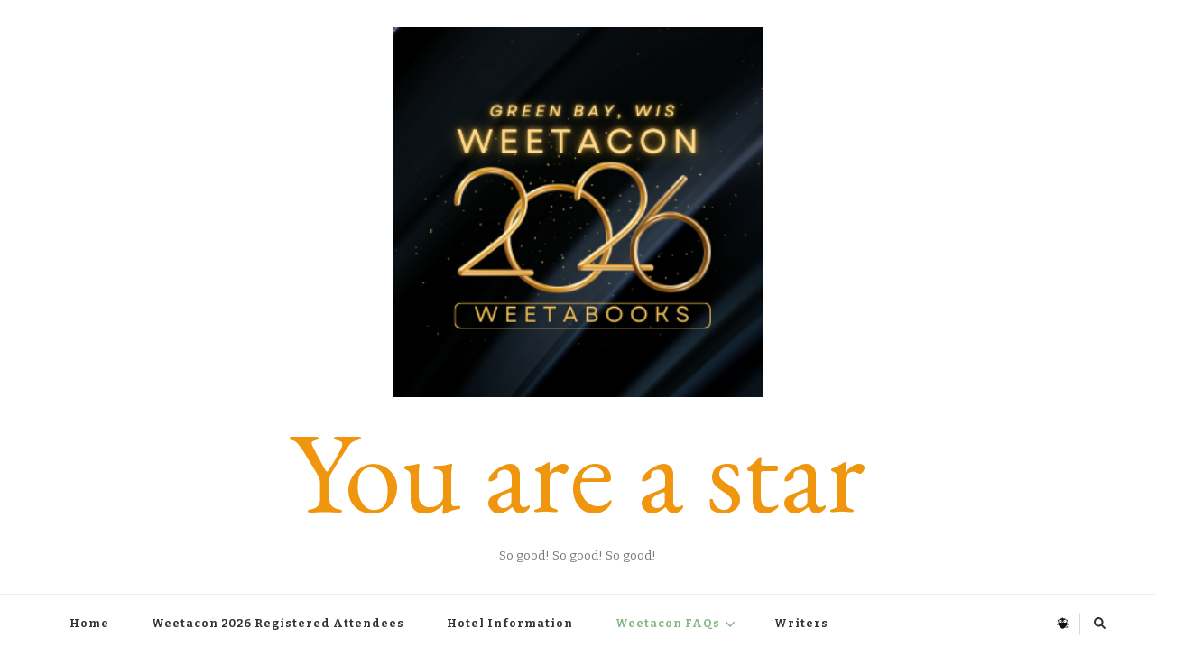

--- FILE ---
content_type: text/html; charset=UTF-8
request_url: https://weetacon.com/2022/08/weetacon-2022-family-reunion-schedule/
body_size: 15342
content:
    <!DOCTYPE html>
    <html lang="en-US">
    <head itemscope itemtype="http://schema.org/WebSite">
	    <meta charset="UTF-8">
    <meta name="viewport" content="width=device-width, initial-scale=1">
    <link rel="profile" href="http://gmpg.org/xfn/11">
    <title>Weetacon 2022 Family Reunion schedule &#8211; You are a star</title>
<meta name='robots' content='max-image-preview:large' />
<link rel='dns-prefetch' href='//secure.gravatar.com' />
<link rel='dns-prefetch' href='//stats.wp.com' />
<link rel='dns-prefetch' href='//fonts.googleapis.com' />
<link rel='dns-prefetch' href='//v0.wordpress.com' />
<link rel="alternate" type="application/rss+xml" title="You are a star &raquo; Feed" href="https://weetacon.com/feed/" />
<link rel="alternate" type="application/rss+xml" title="You are a star &raquo; Comments Feed" href="https://weetacon.com/comments/feed/" />
<link rel="alternate" type="application/rss+xml" title="You are a star &raquo; Weetacon 2022 Family Reunion schedule Comments Feed" href="https://weetacon.com/2022/08/weetacon-2022-family-reunion-schedule/feed/" />
<link rel="alternate" title="oEmbed (JSON)" type="application/json+oembed" href="https://weetacon.com/wp-json/oembed/1.0/embed?url=https%3A%2F%2Fweetacon.com%2F2022%2F08%2Fweetacon-2022-family-reunion-schedule%2F" />
<link rel="alternate" title="oEmbed (XML)" type="text/xml+oembed" href="https://weetacon.com/wp-json/oembed/1.0/embed?url=https%3A%2F%2Fweetacon.com%2F2022%2F08%2Fweetacon-2022-family-reunion-schedule%2F&#038;format=xml" />
<style id='wp-img-auto-sizes-contain-inline-css' type='text/css'>
img:is([sizes=auto i],[sizes^="auto," i]){contain-intrinsic-size:3000px 1500px}
/*# sourceURL=wp-img-auto-sizes-contain-inline-css */
</style>
<style id='wp-emoji-styles-inline-css' type='text/css'>

	img.wp-smiley, img.emoji {
		display: inline !important;
		border: none !important;
		box-shadow: none !important;
		height: 1em !important;
		width: 1em !important;
		margin: 0 0.07em !important;
		vertical-align: -0.1em !important;
		background: none !important;
		padding: 0 !important;
	}
/*# sourceURL=wp-emoji-styles-inline-css */
</style>
<style id='wp-block-library-inline-css' type='text/css'>
:root{--wp-block-synced-color:#7a00df;--wp-block-synced-color--rgb:122,0,223;--wp-bound-block-color:var(--wp-block-synced-color);--wp-editor-canvas-background:#ddd;--wp-admin-theme-color:#007cba;--wp-admin-theme-color--rgb:0,124,186;--wp-admin-theme-color-darker-10:#006ba1;--wp-admin-theme-color-darker-10--rgb:0,107,160.5;--wp-admin-theme-color-darker-20:#005a87;--wp-admin-theme-color-darker-20--rgb:0,90,135;--wp-admin-border-width-focus:2px}@media (min-resolution:192dpi){:root{--wp-admin-border-width-focus:1.5px}}.wp-element-button{cursor:pointer}:root .has-very-light-gray-background-color{background-color:#eee}:root .has-very-dark-gray-background-color{background-color:#313131}:root .has-very-light-gray-color{color:#eee}:root .has-very-dark-gray-color{color:#313131}:root .has-vivid-green-cyan-to-vivid-cyan-blue-gradient-background{background:linear-gradient(135deg,#00d084,#0693e3)}:root .has-purple-crush-gradient-background{background:linear-gradient(135deg,#34e2e4,#4721fb 50%,#ab1dfe)}:root .has-hazy-dawn-gradient-background{background:linear-gradient(135deg,#faaca8,#dad0ec)}:root .has-subdued-olive-gradient-background{background:linear-gradient(135deg,#fafae1,#67a671)}:root .has-atomic-cream-gradient-background{background:linear-gradient(135deg,#fdd79a,#004a59)}:root .has-nightshade-gradient-background{background:linear-gradient(135deg,#330968,#31cdcf)}:root .has-midnight-gradient-background{background:linear-gradient(135deg,#020381,#2874fc)}:root{--wp--preset--font-size--normal:16px;--wp--preset--font-size--huge:42px}.has-regular-font-size{font-size:1em}.has-larger-font-size{font-size:2.625em}.has-normal-font-size{font-size:var(--wp--preset--font-size--normal)}.has-huge-font-size{font-size:var(--wp--preset--font-size--huge)}.has-text-align-center{text-align:center}.has-text-align-left{text-align:left}.has-text-align-right{text-align:right}.has-fit-text{white-space:nowrap!important}#end-resizable-editor-section{display:none}.aligncenter{clear:both}.items-justified-left{justify-content:flex-start}.items-justified-center{justify-content:center}.items-justified-right{justify-content:flex-end}.items-justified-space-between{justify-content:space-between}.screen-reader-text{border:0;clip-path:inset(50%);height:1px;margin:-1px;overflow:hidden;padding:0;position:absolute;width:1px;word-wrap:normal!important}.screen-reader-text:focus{background-color:#ddd;clip-path:none;color:#444;display:block;font-size:1em;height:auto;left:5px;line-height:normal;padding:15px 23px 14px;text-decoration:none;top:5px;width:auto;z-index:100000}html :where(.has-border-color){border-style:solid}html :where([style*=border-top-color]){border-top-style:solid}html :where([style*=border-right-color]){border-right-style:solid}html :where([style*=border-bottom-color]){border-bottom-style:solid}html :where([style*=border-left-color]){border-left-style:solid}html :where([style*=border-width]){border-style:solid}html :where([style*=border-top-width]){border-top-style:solid}html :where([style*=border-right-width]){border-right-style:solid}html :where([style*=border-bottom-width]){border-bottom-style:solid}html :where([style*=border-left-width]){border-left-style:solid}html :where(img[class*=wp-image-]){height:auto;max-width:100%}:where(figure){margin:0 0 1em}html :where(.is-position-sticky){--wp-admin--admin-bar--position-offset:var(--wp-admin--admin-bar--height,0px)}@media screen and (max-width:600px){html :where(.is-position-sticky){--wp-admin--admin-bar--position-offset:0px}}

/*# sourceURL=wp-block-library-inline-css */
</style><style id='wp-block-heading-inline-css' type='text/css'>
h1:where(.wp-block-heading).has-background,h2:where(.wp-block-heading).has-background,h3:where(.wp-block-heading).has-background,h4:where(.wp-block-heading).has-background,h5:where(.wp-block-heading).has-background,h6:where(.wp-block-heading).has-background{padding:1.25em 2.375em}h1.has-text-align-left[style*=writing-mode]:where([style*=vertical-lr]),h1.has-text-align-right[style*=writing-mode]:where([style*=vertical-rl]),h2.has-text-align-left[style*=writing-mode]:where([style*=vertical-lr]),h2.has-text-align-right[style*=writing-mode]:where([style*=vertical-rl]),h3.has-text-align-left[style*=writing-mode]:where([style*=vertical-lr]),h3.has-text-align-right[style*=writing-mode]:where([style*=vertical-rl]),h4.has-text-align-left[style*=writing-mode]:where([style*=vertical-lr]),h4.has-text-align-right[style*=writing-mode]:where([style*=vertical-rl]),h5.has-text-align-left[style*=writing-mode]:where([style*=vertical-lr]),h5.has-text-align-right[style*=writing-mode]:where([style*=vertical-rl]),h6.has-text-align-left[style*=writing-mode]:where([style*=vertical-lr]),h6.has-text-align-right[style*=writing-mode]:where([style*=vertical-rl]){rotate:180deg}
/*# sourceURL=https://weetacon.com/wp-includes/blocks/heading/style.min.css */
</style>
<style id='wp-block-paragraph-inline-css' type='text/css'>
.is-small-text{font-size:.875em}.is-regular-text{font-size:1em}.is-large-text{font-size:2.25em}.is-larger-text{font-size:3em}.has-drop-cap:not(:focus):first-letter{float:left;font-size:8.4em;font-style:normal;font-weight:100;line-height:.68;margin:.05em .1em 0 0;text-transform:uppercase}body.rtl .has-drop-cap:not(:focus):first-letter{float:none;margin-left:.1em}p.has-drop-cap.has-background{overflow:hidden}:root :where(p.has-background){padding:1.25em 2.375em}:where(p.has-text-color:not(.has-link-color)) a{color:inherit}p.has-text-align-left[style*="writing-mode:vertical-lr"],p.has-text-align-right[style*="writing-mode:vertical-rl"]{rotate:180deg}
/*# sourceURL=https://weetacon.com/wp-includes/blocks/paragraph/style.min.css */
</style>
<style id='global-styles-inline-css' type='text/css'>
:root{--wp--preset--aspect-ratio--square: 1;--wp--preset--aspect-ratio--4-3: 4/3;--wp--preset--aspect-ratio--3-4: 3/4;--wp--preset--aspect-ratio--3-2: 3/2;--wp--preset--aspect-ratio--2-3: 2/3;--wp--preset--aspect-ratio--16-9: 16/9;--wp--preset--aspect-ratio--9-16: 9/16;--wp--preset--color--black: #000000;--wp--preset--color--cyan-bluish-gray: #abb8c3;--wp--preset--color--white: #ffffff;--wp--preset--color--pale-pink: #f78da7;--wp--preset--color--vivid-red: #cf2e2e;--wp--preset--color--luminous-vivid-orange: #ff6900;--wp--preset--color--luminous-vivid-amber: #fcb900;--wp--preset--color--light-green-cyan: #7bdcb5;--wp--preset--color--vivid-green-cyan: #00d084;--wp--preset--color--pale-cyan-blue: #8ed1fc;--wp--preset--color--vivid-cyan-blue: #0693e3;--wp--preset--color--vivid-purple: #9b51e0;--wp--preset--gradient--vivid-cyan-blue-to-vivid-purple: linear-gradient(135deg,rgb(6,147,227) 0%,rgb(155,81,224) 100%);--wp--preset--gradient--light-green-cyan-to-vivid-green-cyan: linear-gradient(135deg,rgb(122,220,180) 0%,rgb(0,208,130) 100%);--wp--preset--gradient--luminous-vivid-amber-to-luminous-vivid-orange: linear-gradient(135deg,rgb(252,185,0) 0%,rgb(255,105,0) 100%);--wp--preset--gradient--luminous-vivid-orange-to-vivid-red: linear-gradient(135deg,rgb(255,105,0) 0%,rgb(207,46,46) 100%);--wp--preset--gradient--very-light-gray-to-cyan-bluish-gray: linear-gradient(135deg,rgb(238,238,238) 0%,rgb(169,184,195) 100%);--wp--preset--gradient--cool-to-warm-spectrum: linear-gradient(135deg,rgb(74,234,220) 0%,rgb(151,120,209) 20%,rgb(207,42,186) 40%,rgb(238,44,130) 60%,rgb(251,105,98) 80%,rgb(254,248,76) 100%);--wp--preset--gradient--blush-light-purple: linear-gradient(135deg,rgb(255,206,236) 0%,rgb(152,150,240) 100%);--wp--preset--gradient--blush-bordeaux: linear-gradient(135deg,rgb(254,205,165) 0%,rgb(254,45,45) 50%,rgb(107,0,62) 100%);--wp--preset--gradient--luminous-dusk: linear-gradient(135deg,rgb(255,203,112) 0%,rgb(199,81,192) 50%,rgb(65,88,208) 100%);--wp--preset--gradient--pale-ocean: linear-gradient(135deg,rgb(255,245,203) 0%,rgb(182,227,212) 50%,rgb(51,167,181) 100%);--wp--preset--gradient--electric-grass: linear-gradient(135deg,rgb(202,248,128) 0%,rgb(113,206,126) 100%);--wp--preset--gradient--midnight: linear-gradient(135deg,rgb(2,3,129) 0%,rgb(40,116,252) 100%);--wp--preset--font-size--small: 13px;--wp--preset--font-size--medium: 20px;--wp--preset--font-size--large: 36px;--wp--preset--font-size--x-large: 42px;--wp--preset--spacing--20: 0.44rem;--wp--preset--spacing--30: 0.67rem;--wp--preset--spacing--40: 1rem;--wp--preset--spacing--50: 1.5rem;--wp--preset--spacing--60: 2.25rem;--wp--preset--spacing--70: 3.38rem;--wp--preset--spacing--80: 5.06rem;--wp--preset--shadow--natural: 6px 6px 9px rgba(0, 0, 0, 0.2);--wp--preset--shadow--deep: 12px 12px 50px rgba(0, 0, 0, 0.4);--wp--preset--shadow--sharp: 6px 6px 0px rgba(0, 0, 0, 0.2);--wp--preset--shadow--outlined: 6px 6px 0px -3px rgb(255, 255, 255), 6px 6px rgb(0, 0, 0);--wp--preset--shadow--crisp: 6px 6px 0px rgb(0, 0, 0);}:where(.is-layout-flex){gap: 0.5em;}:where(.is-layout-grid){gap: 0.5em;}body .is-layout-flex{display: flex;}.is-layout-flex{flex-wrap: wrap;align-items: center;}.is-layout-flex > :is(*, div){margin: 0;}body .is-layout-grid{display: grid;}.is-layout-grid > :is(*, div){margin: 0;}:where(.wp-block-columns.is-layout-flex){gap: 2em;}:where(.wp-block-columns.is-layout-grid){gap: 2em;}:where(.wp-block-post-template.is-layout-flex){gap: 1.25em;}:where(.wp-block-post-template.is-layout-grid){gap: 1.25em;}.has-black-color{color: var(--wp--preset--color--black) !important;}.has-cyan-bluish-gray-color{color: var(--wp--preset--color--cyan-bluish-gray) !important;}.has-white-color{color: var(--wp--preset--color--white) !important;}.has-pale-pink-color{color: var(--wp--preset--color--pale-pink) !important;}.has-vivid-red-color{color: var(--wp--preset--color--vivid-red) !important;}.has-luminous-vivid-orange-color{color: var(--wp--preset--color--luminous-vivid-orange) !important;}.has-luminous-vivid-amber-color{color: var(--wp--preset--color--luminous-vivid-amber) !important;}.has-light-green-cyan-color{color: var(--wp--preset--color--light-green-cyan) !important;}.has-vivid-green-cyan-color{color: var(--wp--preset--color--vivid-green-cyan) !important;}.has-pale-cyan-blue-color{color: var(--wp--preset--color--pale-cyan-blue) !important;}.has-vivid-cyan-blue-color{color: var(--wp--preset--color--vivid-cyan-blue) !important;}.has-vivid-purple-color{color: var(--wp--preset--color--vivid-purple) !important;}.has-black-background-color{background-color: var(--wp--preset--color--black) !important;}.has-cyan-bluish-gray-background-color{background-color: var(--wp--preset--color--cyan-bluish-gray) !important;}.has-white-background-color{background-color: var(--wp--preset--color--white) !important;}.has-pale-pink-background-color{background-color: var(--wp--preset--color--pale-pink) !important;}.has-vivid-red-background-color{background-color: var(--wp--preset--color--vivid-red) !important;}.has-luminous-vivid-orange-background-color{background-color: var(--wp--preset--color--luminous-vivid-orange) !important;}.has-luminous-vivid-amber-background-color{background-color: var(--wp--preset--color--luminous-vivid-amber) !important;}.has-light-green-cyan-background-color{background-color: var(--wp--preset--color--light-green-cyan) !important;}.has-vivid-green-cyan-background-color{background-color: var(--wp--preset--color--vivid-green-cyan) !important;}.has-pale-cyan-blue-background-color{background-color: var(--wp--preset--color--pale-cyan-blue) !important;}.has-vivid-cyan-blue-background-color{background-color: var(--wp--preset--color--vivid-cyan-blue) !important;}.has-vivid-purple-background-color{background-color: var(--wp--preset--color--vivid-purple) !important;}.has-black-border-color{border-color: var(--wp--preset--color--black) !important;}.has-cyan-bluish-gray-border-color{border-color: var(--wp--preset--color--cyan-bluish-gray) !important;}.has-white-border-color{border-color: var(--wp--preset--color--white) !important;}.has-pale-pink-border-color{border-color: var(--wp--preset--color--pale-pink) !important;}.has-vivid-red-border-color{border-color: var(--wp--preset--color--vivid-red) !important;}.has-luminous-vivid-orange-border-color{border-color: var(--wp--preset--color--luminous-vivid-orange) !important;}.has-luminous-vivid-amber-border-color{border-color: var(--wp--preset--color--luminous-vivid-amber) !important;}.has-light-green-cyan-border-color{border-color: var(--wp--preset--color--light-green-cyan) !important;}.has-vivid-green-cyan-border-color{border-color: var(--wp--preset--color--vivid-green-cyan) !important;}.has-pale-cyan-blue-border-color{border-color: var(--wp--preset--color--pale-cyan-blue) !important;}.has-vivid-cyan-blue-border-color{border-color: var(--wp--preset--color--vivid-cyan-blue) !important;}.has-vivid-purple-border-color{border-color: var(--wp--preset--color--vivid-purple) !important;}.has-vivid-cyan-blue-to-vivid-purple-gradient-background{background: var(--wp--preset--gradient--vivid-cyan-blue-to-vivid-purple) !important;}.has-light-green-cyan-to-vivid-green-cyan-gradient-background{background: var(--wp--preset--gradient--light-green-cyan-to-vivid-green-cyan) !important;}.has-luminous-vivid-amber-to-luminous-vivid-orange-gradient-background{background: var(--wp--preset--gradient--luminous-vivid-amber-to-luminous-vivid-orange) !important;}.has-luminous-vivid-orange-to-vivid-red-gradient-background{background: var(--wp--preset--gradient--luminous-vivid-orange-to-vivid-red) !important;}.has-very-light-gray-to-cyan-bluish-gray-gradient-background{background: var(--wp--preset--gradient--very-light-gray-to-cyan-bluish-gray) !important;}.has-cool-to-warm-spectrum-gradient-background{background: var(--wp--preset--gradient--cool-to-warm-spectrum) !important;}.has-blush-light-purple-gradient-background{background: var(--wp--preset--gradient--blush-light-purple) !important;}.has-blush-bordeaux-gradient-background{background: var(--wp--preset--gradient--blush-bordeaux) !important;}.has-luminous-dusk-gradient-background{background: var(--wp--preset--gradient--luminous-dusk) !important;}.has-pale-ocean-gradient-background{background: var(--wp--preset--gradient--pale-ocean) !important;}.has-electric-grass-gradient-background{background: var(--wp--preset--gradient--electric-grass) !important;}.has-midnight-gradient-background{background: var(--wp--preset--gradient--midnight) !important;}.has-small-font-size{font-size: var(--wp--preset--font-size--small) !important;}.has-medium-font-size{font-size: var(--wp--preset--font-size--medium) !important;}.has-large-font-size{font-size: var(--wp--preset--font-size--large) !important;}.has-x-large-font-size{font-size: var(--wp--preset--font-size--x-large) !important;}
/*# sourceURL=global-styles-inline-css */
</style>

<style id='classic-theme-styles-inline-css' type='text/css'>
/*! This file is auto-generated */
.wp-block-button__link{color:#fff;background-color:#32373c;border-radius:9999px;box-shadow:none;text-decoration:none;padding:calc(.667em + 2px) calc(1.333em + 2px);font-size:1.125em}.wp-block-file__button{background:#32373c;color:#fff;text-decoration:none}
/*# sourceURL=/wp-includes/css/classic-themes.min.css */
</style>
<link rel='stylesheet' id='owl-carousel-css' href='https://weetacon.com/wp-content/themes/vilva/css/owl.carousel.min.css?ver=2.3.4' type='text/css' media='all' />
<link rel='stylesheet' id='vilva-google-fonts-css' href='https://fonts.googleapis.com/css?family=Bitter%3A100%2C200%2C300%2Cregular%2C500%2C600%2C700%2C800%2C900%2C100italic%2C200italic%2C300italic%2Citalic%2C500italic%2C600italic%2C700italic%2C800italic%2C900italic%7CPlayfair+Display%3Aregular%2C500%2C600%2C700%2C800%2C900%2Citalic%2C500italic%2C600italic%2C700italic%2C800italic%2C900italic%7CEB+Garamond%3Aregular' type='text/css' media='all' />
<link rel='stylesheet' id='yummy-recipe-parent-style-css' href='https://weetacon.com/wp-content/themes/vilva/style.css?ver=6.9' type='text/css' media='all' />
<link rel='stylesheet' id='animate-css' href='https://weetacon.com/wp-content/themes/vilva/css/animate.min.css?ver=3.5.2' type='text/css' media='all' />
<link rel='stylesheet' id='vilva-css' href='https://weetacon.com/wp-content/themes/yummy-recipe/style.css?ver=1.0.2' type='text/css' media='all' />
<link rel='stylesheet' id='vilva-gutenberg-css' href='https://weetacon.com/wp-content/themes/vilva/css/gutenberg.min.css?ver=1.0.2' type='text/css' media='all' />
<link rel='stylesheet' id='tiled-gallery-css' href='https://weetacon.com/wp-content/plugins/jetpack/modules/tiled-gallery/tiled-gallery/tiled-gallery.css?ver=6.9' type='text/css' media='all' />
<link rel='stylesheet' id='sharedaddy-css' href='https://weetacon.com/wp-content/plugins/jetpack/modules/sharedaddy/sharing.css?ver=15.4' type='text/css' media='all' />
<link rel='stylesheet' id='social-logos-css' href='https://weetacon.com/wp-content/plugins/jetpack/_inc/social-logos/social-logos.min.css?ver=15.4' type='text/css' media='all' />
<script type="text/javascript" src="https://weetacon.com/wp-includes/js/jquery/jquery.min.js?ver=3.7.1" id="jquery-core-js"></script>
<script type="text/javascript" src="https://weetacon.com/wp-includes/js/jquery/jquery-migrate.min.js?ver=3.4.1" id="jquery-migrate-js"></script>
<link rel="https://api.w.org/" href="https://weetacon.com/wp-json/" /><link rel="alternate" title="JSON" type="application/json" href="https://weetacon.com/wp-json/wp/v2/posts/8858" /><link rel="EditURI" type="application/rsd+xml" title="RSD" href="https://weetacon.com/xmlrpc.php?rsd" />
<meta name="generator" content="WordPress 6.9" />
<link rel="canonical" href="https://weetacon.com/2022/08/weetacon-2022-family-reunion-schedule/" />
<link rel='shortlink' href='https://wp.me/pLvSt-2iS' />
	<style>img#wpstats{display:none}</style>
		<link rel="pingback" href="https://weetacon.com/xmlrpc.php">
<!-- Jetpack Open Graph Tags -->
<meta property="og:type" content="article" />
<meta property="og:title" content="Weetacon 2022 Family Reunion schedule" />
<meta property="og:url" content="https://weetacon.com/2022/08/weetacon-2022-family-reunion-schedule/" />
<meta property="og:description" content="The planned schedule of events for the Weetacon 2022 Family Reunion is entirely subject to change based on vendor availability, weather conditions, and other unforeseeable circumstances. Friday Sep…" />
<meta property="article:published_time" content="2022-08-04T20:37:21+00:00" />
<meta property="article:modified_time" content="2022-08-04T21:10:24+00:00" />
<meta property="og:site_name" content="You are a star" />
<meta property="og:image" content="https://weetacon.com/wp-content/uploads/2025/12/cropped-Black-and-Gold-Elegant-Award-Nomination-Facebook-Event-Cover.png" />
<meta property="og:image:width" content="315" />
<meta property="og:image:height" content="315" />
<meta property="og:image:alt" content="" />
<meta property="og:locale" content="en_US" />
<meta name="twitter:text:title" content="Weetacon 2022 Family Reunion schedule" />
<meta name="twitter:image" content="https://weetacon.com/wp-content/uploads/2012/01/cropped-IMG_8987-2-270x270.jpg" />
<meta name="twitter:card" content="summary" />

<!-- End Jetpack Open Graph Tags -->
<link rel="icon" href="https://weetacon.com/wp-content/uploads/2012/01/cropped-IMG_8987-2-32x32.jpg" sizes="32x32" />
<link rel="icon" href="https://weetacon.com/wp-content/uploads/2012/01/cropped-IMG_8987-2-192x192.jpg" sizes="192x192" />
<link rel="apple-touch-icon" href="https://weetacon.com/wp-content/uploads/2012/01/cropped-IMG_8987-2-180x180.jpg" />
<meta name="msapplication-TileImage" content="https://weetacon.com/wp-content/uploads/2012/01/cropped-IMG_8987-2-270x270.jpg" />
<style type='text/css' media='all'>     
    .content-newsletter .blossomthemes-email-newsletter-wrapper.bg-img:after,
    .widget_blossomthemes_email_newsletter_widget .blossomthemes-email-newsletter-wrapper:after{
        background: rgba(128, 183, 132, 0.8);    }
    
    /*Typography*/

    body,
    button,
    input,
    select,
    optgroup,
    textarea{
        font-family : Bitter;
        font-size   : 17px;        
    }

    :root {
        --primary-font: Bitter;
        --secondary-font: Playfair Display;
        --primary-color: #80b784;
        --primary-color-rgb: 128, 183, 132;
    }
    
    .site-branding .site-title-wrap .site-title{
        font-size   : 127px;
        font-family : EB Garamond;
        font-weight : 400;
        font-style  : normal;
    }
    
    .site-branding .site-title-wrap .site-title a{
        color: #ef950e;
    }
    
    .custom-logo-link img{
        width: 410px;
        max-width: 100%;
    }

    .comment-body .reply .comment-reply-link:hover:before {
        background-image: url('data:image/svg+xml; utf-8, <svg xmlns="http://www.w3.org/2000/svg" width="18" height="15" viewBox="0 0 18 15"><path d="M934,147.2a11.941,11.941,0,0,1,7.5,3.7,16.063,16.063,0,0,1,3.5,7.3c-2.4-3.4-6.1-5.1-11-5.1v4.1l-7-7,7-7Z" transform="translate(-927 -143.2)" fill="%2380b784"/></svg>');
    }

    .site-header.style-five .header-mid .search-form .search-submit:hover {
        background-image: url('data:image/svg+xml; utf-8, <svg xmlns="http://www.w3.org/2000/svg" viewBox="0 0 512 512"><path fill="%2380b784" d="M508.5 468.9L387.1 347.5c-2.3-2.3-5.3-3.5-8.5-3.5h-13.2c31.5-36.5 50.6-84 50.6-136C416 93.1 322.9 0 208 0S0 93.1 0 208s93.1 208 208 208c52 0 99.5-19.1 136-50.6v13.2c0 3.2 1.3 6.2 3.5 8.5l121.4 121.4c4.7 4.7 12.3 4.7 17 0l22.6-22.6c4.7-4.7 4.7-12.3 0-17zM208 368c-88.4 0-160-71.6-160-160S119.6 48 208 48s160 71.6 160 160-71.6 160-160 160z"></path></svg>');
    }

    .site-header.style-seven .header-bottom .search-form .search-submit:hover {
        background-image: url('data:image/svg+xml; utf-8, <svg xmlns="http://www.w3.org/2000/svg" viewBox="0 0 512 512"><path fill="%2380b784" d="M508.5 468.9L387.1 347.5c-2.3-2.3-5.3-3.5-8.5-3.5h-13.2c31.5-36.5 50.6-84 50.6-136C416 93.1 322.9 0 208 0S0 93.1 0 208s93.1 208 208 208c52 0 99.5-19.1 136-50.6v13.2c0 3.2 1.3 6.2 3.5 8.5l121.4 121.4c4.7 4.7 12.3 4.7 17 0l22.6-22.6c4.7-4.7 4.7-12.3 0-17zM208 368c-88.4 0-160-71.6-160-160S119.6 48 208 48s160 71.6 160 160-71.6 160-160 160z"></path></svg>');
    }

    .site-header.style-fourteen .search-form .search-submit:hover {
        background-image: url('data:image/svg+xml; utf-8, <svg xmlns="http://www.w3.org/2000/svg" viewBox="0 0 512 512"><path fill="%2380b784" d="M508.5 468.9L387.1 347.5c-2.3-2.3-5.3-3.5-8.5-3.5h-13.2c31.5-36.5 50.6-84 50.6-136C416 93.1 322.9 0 208 0S0 93.1 0 208s93.1 208 208 208c52 0 99.5-19.1 136-50.6v13.2c0 3.2 1.3 6.2 3.5 8.5l121.4 121.4c4.7 4.7 12.3 4.7 17 0l22.6-22.6c4.7-4.7 4.7-12.3 0-17zM208 368c-88.4 0-160-71.6-160-160S119.6 48 208 48s160 71.6 160 160-71.6 160-160 160z"></path></svg>');
    }

    .search-results .content-area > .page-header .search-submit:hover {
        background-image: url('data:image/svg+xml; utf-8, <svg xmlns="http://www.w3.org/2000/svg" viewBox="0 0 512 512"><path fill="%2380b784" d="M508.5 468.9L387.1 347.5c-2.3-2.3-5.3-3.5-8.5-3.5h-13.2c31.5-36.5 50.6-84 50.6-136C416 93.1 322.9 0 208 0S0 93.1 0 208s93.1 208 208 208c52 0 99.5-19.1 136-50.6v13.2c0 3.2 1.3 6.2 3.5 8.5l121.4 121.4c4.7 4.7 12.3 4.7 17 0l22.6-22.6c4.7-4.7 4.7-12.3 0-17zM208 368c-88.4 0-160-71.6-160-160S119.6 48 208 48s160 71.6 160 160-71.6 160-160 160z"></path></svg>');
    }
           
    </style></head>

<body class="wp-singular post-template-default single single-post postid-8858 single-format-standard wp-custom-logo wp-embed-responsive wp-theme-vilva wp-child-theme-yummy-recipe vilva-has-blocks underline single-style-four full-width" itemscope itemtype="http://schema.org/WebPage">

    <div id="page" class="site">
        <a class="skip-link" href="#content">Skip to Content</a>
            <header id="masthead" class="site-header style-two" itemscope itemtype="http://schema.org/WPHeader">
            <div class="header-mid">
                <div class="container">
                            <div class="site-branding has-logo-text" itemscope itemtype="http://schema.org/Organization">  
            <div class="site-logo">
                <a href="https://weetacon.com/" class="custom-logo-link" rel="home"><img width="315" height="315" src="https://weetacon.com/wp-content/uploads/2025/12/cropped-Black-and-Gold-Elegant-Award-Nomination-Facebook-Event-Cover.png" class="custom-logo" alt="You are a star" decoding="async" fetchpriority="high" srcset="https://weetacon.com/wp-content/uploads/2025/12/cropped-Black-and-Gold-Elegant-Award-Nomination-Facebook-Event-Cover.png 315w, https://weetacon.com/wp-content/uploads/2025/12/cropped-Black-and-Gold-Elegant-Award-Nomination-Facebook-Event-Cover-300x300.png 300w, https://weetacon.com/wp-content/uploads/2025/12/cropped-Black-and-Gold-Elegant-Award-Nomination-Facebook-Event-Cover-150x150.png 150w" sizes="(max-width: 315px) 100vw, 315px" data-attachment-id="9080" data-permalink="https://weetacon.com/black-and-gold-elegant-award-nomination-facebook-event-cover/cropped-black-and-gold-elegant-award-nomination-facebook-event-cover-png/" data-orig-file="https://weetacon.com/wp-content/uploads/2025/12/cropped-Black-and-Gold-Elegant-Award-Nomination-Facebook-Event-Cover.png" data-orig-size="315,315" data-comments-opened="1" data-image-meta="{&quot;aperture&quot;:&quot;0&quot;,&quot;credit&quot;:&quot;&quot;,&quot;camera&quot;:&quot;&quot;,&quot;caption&quot;:&quot;&quot;,&quot;created_timestamp&quot;:&quot;0&quot;,&quot;copyright&quot;:&quot;&quot;,&quot;focal_length&quot;:&quot;0&quot;,&quot;iso&quot;:&quot;0&quot;,&quot;shutter_speed&quot;:&quot;0&quot;,&quot;title&quot;:&quot;&quot;,&quot;orientation&quot;:&quot;0&quot;}" data-image-title="cropped-Black-and-Gold-Elegant-Award-Nomination-Facebook-Event-Cover.png" data-image-description="&lt;p&gt;http://weetacon.com/wp-content/uploads/2025/12/cropped-Black-and-Gold-Elegant-Award-Nomination-Facebook-Event-Cover.png&lt;/p&gt;
" data-image-caption="" data-medium-file="https://weetacon.com/wp-content/uploads/2025/12/cropped-Black-and-Gold-Elegant-Award-Nomination-Facebook-Event-Cover-300x300.png" data-large-file="https://weetacon.com/wp-content/uploads/2025/12/cropped-Black-and-Gold-Elegant-Award-Nomination-Facebook-Event-Cover.png" /></a>            </div>

            <div class="site-title-wrap">                    <p class="site-title" itemprop="name"><a href="https://weetacon.com/" rel="home" itemprop="url">You are a star</a></p>
                                    <p class="site-description" itemprop="description">So good! So good! So good!</p>
                </div>        </div>    
                    </div>
            </div><!-- .header-mid -->
            <div class="header-bottom">
                <div class="container">
                    	<nav id="site-navigation" class="main-navigation" itemscope itemtype="http://schema.org/SiteNavigationElement">
                    <button class="toggle-btn" data-toggle-target=".main-menu-modal" data-toggle-body-class="showing-main-menu-modal" aria-expanded="false" data-set-focus=".close-main-nav-toggle">
                <span class="toggle-bar"></span>
                <span class="toggle-bar"></span>
                <span class="toggle-bar"></span>
            </button>
                <div class="primary-menu-list main-menu-modal cover-modal" data-modal-target-string=".main-menu-modal">
            <button class="close close-main-nav-toggle" data-toggle-target=".main-menu-modal" data-toggle-body-class="showing-main-menu-modal" aria-expanded="false" data-set-focus=".main-menu-modal"></button>
            <div class="mobile-menu" aria-label="Mobile">
                <div class="menu-weetacon-menu-container"><ul id="primary-menu" class="nav-menu main-menu-modal"><li id="menu-item-8655" class="menu-item menu-item-type-post_type menu-item-object-page menu-item-home menu-item-8655"><a href="https://weetacon.com/">Home</a></li>
<li id="menu-item-9083" class="menu-item menu-item-type-post_type menu-item-object-page menu-item-9083"><a href="https://weetacon.com/weetacon-2026-registered-attendees/">Weetacon 2026 Registered Attendees</a></li>
<li id="menu-item-9013" class="menu-item menu-item-type-post_type menu-item-object-page menu-item-9013"><a href="https://weetacon.com/home/hotel-information/">Hotel Information</a></li>
<li id="menu-item-9015" class="menu-item menu-item-type-post_type menu-item-object-page current-menu-ancestor current_page_ancestor menu-item-has-children menu-item-9015"><a href="https://weetacon.com/weetacon-2012/weetacon-faqs/">Weetacon FAQs</a>
<ul class="sub-menu">
	<li id="menu-item-9014" class="menu-item menu-item-type-post_type menu-item-object-page menu-item-9014"><a href="https://weetacon.com/biography-update-form/">Biography Update Form</a></li>
	<li id="menu-item-8679" class="menu-item menu-item-type-post_type menu-item-object-post menu-item-8679"><a href="https://weetacon.com/2015/01/charity-begins-at-weetacon/">Charity Begins at Weetacon</a></li>
	<li id="menu-item-3242" class="menu-item menu-item-type-post_type menu-item-object-page current-menu-ancestor current_page_ancestor menu-item-has-children menu-item-3242"><a href="https://weetacon.com/history/">History</a>
	<ul class="sub-menu">
		<li id="menu-item-3243" class="menu-item menu-item-type-post_type menu-item-object-page menu-item-3243"><a href="https://weetacon.com/history/weetacon-1/">Weetacon 2005</a></li>
		<li id="menu-item-3244" class="menu-item menu-item-type-post_type menu-item-object-page menu-item-3244"><a href="https://weetacon.com/history/weetapiecon/">Weetacon 2006: WeetaPiecon</a></li>
		<li id="menu-item-3245" class="menu-item menu-item-type-post_type menu-item-object-page menu-item-3245"><a href="https://weetacon.com/history/threetacon/">Weetacon 2007: Threetacon</a></li>
		<li id="menu-item-3246" class="menu-item menu-item-type-post_type menu-item-object-page menu-item-3246"><a href="https://weetacon.com/history/meatacon/">Weetacon 2008: Meatacon</a></li>
		<li id="menu-item-3247" class="menu-item menu-item-type-post_type menu-item-object-page menu-item-3247"><a href="https://weetacon.com/history/weetacon-v-the-weetathlon/">Weetacon 2009: The Weetathlon</a></li>
		<li id="menu-item-3249" class="menu-item menu-item-type-post_type menu-item-object-page menu-item-3249"><a href="https://weetacon.com/history/weetacon-2010/">Weetacon 2010: L33tacon</a></li>
		<li id="menu-item-3248" class="menu-item menu-item-type-post_type menu-item-object-page menu-item-3248"><a href="https://weetacon.com/history/weetacon-2011/">Weetacon 2011: 7 Deadly Sins</a></li>
		<li id="menu-item-4202" class="menu-item menu-item-type-post_type menu-item-object-page menu-item-4202"><a href="https://weetacon.com/history/weetacon-viii-infinity/">Weetacon 2012: Infinity!</a></li>
		<li id="menu-item-3251" class="menu-item menu-item-type-post_type menu-item-object-page menu-item-3251"><a href="https://weetacon.com/weetacon-2012/">Weetacon 2013</a></li>
		<li id="menu-item-6271" class="menu-item menu-item-type-post_type menu-item-object-page menu-item-6271"><a href="https://weetacon.com/weetacon-2014/">Weetacon 2014</a></li>
		<li id="menu-item-5333" class="menu-item menu-item-type-post_type menu-item-object-page menu-item-5333"><a href="https://weetacon.com/weetacon-2014/">Weetacon 2016</a></li>
		<li id="menu-item-8676" class="menu-item menu-item-type-post_type menu-item-object-page menu-item-8676"><a href="https://weetacon.com/weetacon-2017-schedule-of-activities/">Weetacon 2017</a></li>
		<li id="menu-item-8677" class="menu-item menu-item-type-post_type menu-item-object-page menu-item-8677"><a href="https://weetacon.com/weetacon-2018-registered-attendees/weetacon-2018-schedule-of-events/">Weetacon 2018</a></li>
		<li id="menu-item-8678" class="menu-item menu-item-type-post_type menu-item-object-page menu-item-8678"><a href="https://weetacon.com/weetacon-2019-agenda/">Weetacon 2019</a></li>
		<li id="menu-item-8675" class="menu-item menu-item-type-post_type menu-item-object-page menu-item-has-children menu-item-8675"><a href="https://weetacon.com/home/registration/">Weetacon 2021</a>
		<ul class="sub-menu">
			<li id="menu-item-8703" class="menu-item menu-item-type-post_type menu-item-object-page menu-item-8703"><a href="https://weetacon.com/schedule-for-weetacon-2021/">Schedule for Weetacon 2021</a></li>
			<li id="menu-item-8702" class="menu-item menu-item-type-post_type menu-item-object-post menu-item-8702"><a href="https://weetacon.com/2021/02/weetacon-2021-registered-attendees/">Weetacon 2021 Registered Attendees</a></li>
		</ul>
</li>
		<li id="menu-item-8848" class="menu-item menu-item-type-post_type menu-item-object-page current-menu-ancestor current-menu-parent current_page_parent current_page_ancestor menu-item-has-children menu-item-8848"><a href="https://weetacon.com/weetacon-2022/">Weetacon 2022</a>
		<ul class="sub-menu">
			<li id="menu-item-8847" class="menu-item menu-item-type-post_type menu-item-object-page menu-item-8847"><a href="https://weetacon.com/weetacon-family-reunion-attendees/">Weetacon Family Reunion Attendees</a></li>
			<li id="menu-item-8869" class="menu-item menu-item-type-post_type menu-item-object-post current-menu-item menu-item-8869"><a href="https://weetacon.com/2022/08/weetacon-2022-family-reunion-schedule/" aria-current="page">Weetacon 2022 Family Reunion schedule</a></li>
		</ul>
</li>
		<li id="menu-item-9008" class="menu-item menu-item-type-post_type menu-item-object-page menu-item-has-children menu-item-9008"><a href="https://weetacon.com/weetacon-2023/">Weetacon 2023</a>
		<ul class="sub-menu">
			<li id="menu-item-9009" class="menu-item menu-item-type-post_type menu-item-object-page menu-item-9009"><a href="https://weetacon.com/weetacon-2023-attendees/">Weetacon 2023 Attendees</a></li>
			<li id="menu-item-9010" class="menu-item menu-item-type-post_type menu-item-object-page menu-item-9010"><a href="https://weetacon.com/weetacon-2023-schedule-of-events/">Weetacon 2023 Schedule of Events</a></li>
		</ul>
</li>
		<li id="menu-item-9011" class="menu-item menu-item-type-post_type menu-item-object-page menu-item-has-children menu-item-9011"><a href="https://weetacon.com/weetacon-2024-schedule-of-events/">Weetacon 2024 Schedule of Events</a>
		<ul class="sub-menu">
			<li id="menu-item-9012" class="menu-item menu-item-type-post_type menu-item-object-page menu-item-9012"><a href="https://weetacon.com/weetacon-2024-registered-attendees/">Weetacon 2024 Registered Attendees</a></li>
			<li id="menu-item-9016" class="menu-item menu-item-type-post_type menu-item-object-page menu-item-9016"><a href="https://weetacon.com/weetacon-2014/weetacon-survival-guide/">Weetacon Survival Guide</a></li>
		</ul>
</li>
	</ul>
</li>
</ul>
</li>
<li id="menu-item-3689" class="menu-item menu-item-type-post_type menu-item-object-page menu-item-3689"><a href="https://weetacon.com/writers-at-weetacon/">Writers</a></li>
</ul></div>            </div>
        </div>
	</nav><!-- #site-navigation -->
                        <div class="right">
                                                    <div class="header-social">
                                    <ul class="social-networks">
    	            <li>
                <a href="http://www.twitter.com/weetacon" target="_blank" rel="nofollow noopener">
                    <i class="fab fa-earlybirds"></i>
                </a>
            </li>    	   
            	</ul>
                                </div><!-- .header-social -->
                                                    <div class="header-search">                
                                <button class="search-toggle" data-toggle-target=".search-modal" data-toggle-body-class="showing-search-modal" data-set-focus=".search-modal .search-field" aria-expanded="false">
                                    <i class="fas fa-search"></i>
                                </button>
                                <div class="header-search-wrap search-modal cover-modal" data-modal-target-string=".search-modal">
                                    <div class="header-search-inner-wrap">
                                        <form role="search" method="get" class="search-form" action="https://weetacon.com/">
                    <label>
                        <span class="screen-reader-text">Looking for Something?
                        </span>
                        <input type="search" class="search-field" placeholder="Type &amp; Hit Enter&hellip;" value="" name="s" />
                    </label>                
                    <input type="submit" id="submit-field" class="search-submit" value="Search" />
                </form>                                        <button class="close" data-toggle-target=".search-modal" data-toggle-body-class="showing-search-modal" data-set-focus=".search-modal .search-field" aria-expanded="false"></button>
                                    </div>
                                </div>
                            </div><!-- .header-search -->
                                  
                    </div><!-- .right -->
                </div>
            </div><!-- .header-bottom -->
        </header>
    <div class="top-bar"><div class="container"><div class="breadcrumb-wrapper">
                <div id="crumbs" itemscope itemtype="http://schema.org/BreadcrumbList"> 
                    <span itemprop="itemListElement" itemscope itemtype="http://schema.org/ListItem">
                        <a itemprop="item" href="https://weetacon.com"><span itemprop="name">Weetacon Writers Conference Green Bay</span></a>
                        <meta itemprop="position" content="1" />
                        <span class="separator"><i class="fa fa-angle-right"></i></span>
                    </span> <span itemprop="itemListElement" itemscope itemtype="http://schema.org/ListItem"><a itemprop="item" href="https://weetacon.com/category/uncategorized/"><span itemprop="name">Uncategorized </span></a><meta itemprop="position" content="2" /><span class="separator"><i class="fa fa-angle-right"></i></span></span> <span class="current" itemprop="itemListElement" itemscope itemtype="http://schema.org/ListItem"><a itemprop="item" href="https://weetacon.com/2022/08/weetacon-2022-family-reunion-schedule/"><span itemprop="name">Weetacon 2022 Family Reunion schedule</span></a><meta itemprop="position" content="3" /></span></div></div><!-- .breadcrumb-wrapper --></div></div><div id="content" class="site-content"><div class="container">    <div id="primary" class="content-area">	
    	<main id="main" class="site-main">

    	
<article id="post-8858" class="post-8858 post type-post status-publish format-standard hentry category-uncategorized sticky-meta">
    
	        <header class="entry-header">
            <div class="container">
                <div class="entry-meta">
                    <span class="posted-on">Updated on  <a href="https://weetacon.com/2022/08/weetacon-2022-family-reunion-schedule/" rel="bookmark"><time class="entry-date published updated" datetime="2022-08-04T17:10:24-04:00" itemprop="dateModified">August 4, 2022</time><time class="updated" datetime="2022-08-04T16:37:21-04:00" itemprop="datePublished">August 4, 2022</time></a></span><span class="category"><a href="https://weetacon.com/category/uncategorized/" rel="category tag">Uncategorized</a></span>                </div>

                <h1 class="entry-title">Weetacon 2022 Family Reunion schedule</h1>     

            </div>
        </header> 
    <div class="content-wrap">        <div class="article-meta">
            <div class="article-inner-meta">
                                    <span class="byline" itemprop="author">
                        <span class="author">
                            <a href="https://weetacon.com/author/weetabix/" class="url fn">
                                <img alt='' src='https://secure.gravatar.com/avatar/a1c4df82b66a4ae16b210f35045febcff8dcb9dfc6fe3150352b48bd97a3278b?s=70&#038;d=mm&#038;r=g' srcset='https://secure.gravatar.com/avatar/a1c4df82b66a4ae16b210f35045febcff8dcb9dfc6fe3150352b48bd97a3278b?s=140&#038;d=mm&#038;r=g 2x' class='avatar avatar-70 photo' height='70' width='70' decoding='async'/>                                Wendy                            </a>
                        </span>
                    </span>
                    <span class="comments"><i class="far fa-comment-alt"></i><a href="https://weetacon.com/2022/08/weetacon-2022-family-reunion-schedule/#respond">Leave a Comment<span class="screen-reader-text"> on Weetacon 2022 Family Reunion schedule</span></a></span>            </div>
        </div>
        <div class="entry-content" itemprop="text">
<p>The planned schedule of events for the Weetacon 2022 Family Reunion is entirely subject to change based on vendor availability, weather conditions, and other unforeseeable circumstances.</p>



<p></p>



<h2 class="wp-block-heading">Friday September 23</h2>



<p><strong>2 pm-4:30 pm Registration. </strong></p>



<p><em>All registered attendees must provide proof of updated COVID vaccination status and will take a rapid test before being checked in, no exceptions. We ask that you do not hug or have unmasked conversations with any attendees until you have received a name tag, signaling that you&#8217;re all tested and vaxxed.</em></p>



<p><strong>5:30 pm Bad Barge cruise </strong></p>



<p><em>Launching from Leicht Park (Near Trainyard Brewery/old Titletown Brewery across river near Main Street Bridge). Walk over or catch a ride from another attendee.</em></p>



<p><em>Riders must be 21 or over and may bring with them four alcoholic or non-alcoholic beverages in 12 oz aluminium cans or three 16 ounce alcoholic or non-alcoholic beverages in aluminum cans. Glass is prohibited on the boat. Coolers filled with ice will be available on board. Weet and Esteban will provide paddle snacks and a selection of tasty beverages onboard but you are also welcome to bring your own. All riders are required by the vendor to sign <a href="https://waivers-ui.xola.com/templates/609d8408d12d47083f33cec3/preview?orderId=62ec2cb25887a778af3a53e3&amp;itemId=62ec2cb25887a778af3a53bf&amp;tag=e91005">this waiver, </a>stating that you ride at your own risk.</em></p>



<p><strong>8 pm &#8211; ? Trailgate Party </strong></p>



<p><em>A raucous mixture of a riverside trail/tailgate party. Come for tailgate eats, tasty bevs and a roaring good time in the back lot of St. Brendan&#8217;s. If you can, please bring lawn/folding chairs or blankets to sit on the grass.</em></p>



<p></p>



<h2 class="wp-block-heading">Saturday September 24</h2>



<p><strong>7 am &#8211; 12 pm Green Bay Saturday Farmer&#8217;s Market</strong></p>



<p><em>Occurring literally all around St. Brendan&#8217;s and closing Washington Street, explore all that autumn has to offer from over a hundred local vendors in this pop-up open air market. Ready made food, homegrown fruits and veggies, crafts, live music and wonderful people watching await you just outside the door to Weetacon HQ. The fun begins at St. Brendan&#8217;s all the way up to the Washington/Walnut intersection, winds up Pine Street and into the parking lots with food court, yoga instruction and demonstrations.</em></p>



<p><strong>12 pm &#8211; 6:30 pm Bay Beach Amusement Park</strong></p>



<p><em>Visit Green Bay&#8217;s amazing 125-year-old treasure, Bay Beach Amusement Park. Subsidized by the parks department, this is a permanent amusement park with no admission fee and ride tickets are all 25 cents (most adult rides require 2 tickets, none more than 4 tickets). If you&#8217;ve ever dreamed of the perfect lakeside amusement park with NO CARNIES (just suntanned college kids working summer jobs of running the Ferris Wheel) and riding every ride at least five times without breaking the bank, this place is for you. There are gentle rides, little kid rides, scary/thrilling rides and everything in-between, plus bumper cars, a legit wooden roller-coaster and a perfect tiny replica of a train that you can sit in and ride! And if amusement parks aren&#8217;t your thing, there&#8217;s an incredible canopy of trees, the roar of the Bayshore and a gorgeous walking path to explore, along with a historic wooden pavilion where FDR and JFK each addressed the city.</em></p>



<p><em>We&#8217;ll have our own open-air shelter, filled with great eats, fresh bratwursts (both carnivore and vegan) and pineapple fluff and a host of other interesting munchies, as well as group hangout time and people watching just on the margin of the amusement park.</em></p>



<p><strong>7:30 -11:30 pm Private riverside reception at Eileen&#8217;s loft apartment community room</strong></p>



<p><em>Eileen is opening up her deluxe high-rise riverside luxury retirement digs and hosting us in her community room and outdoor riverside patio. We&#8217;ll have &#8220;hearty&#8221; snackage, dranks (both alcoholic and non-alcoholic), two Corsi-Rosenthal air filtration machines going inside and an entire huge riverside open air patio along the Fox River Trail all to ourselves.</em></p>



<h2 class="wp-block-heading">Sunday, September 25</h2>



<p><strong>10 am &#8211; Weetacon Charity Raffle opens</strong></p>



<p><em>In the Waterford room, get your Weetacon Raffle action here! Masks are required, windows will be open, air-filtration units blowing. </em>You&#8217;ll receive one ticket for every dollar donated to one of the <a href="https://weetacon.com/2015/01/charity-begins-at-weetacon/" data-type="post" data-id="6336">four Weetacon charities, </a>postmarked between September 15 and September 25th.</p>



<p><strong>11 am &#8211; Weetacon Charity Raffle winners announced!</strong></p>



<p><em>Must be present to win!</em></p>



<p></p>



<p><strong>12:30 pm &#8211; Closing Ceremonies</strong></p>
<div class="sharedaddy sd-sharing-enabled"><div class="robots-nocontent sd-block sd-social sd-social-icon-text sd-sharing"><h3 class="sd-title">Share this:</h3><div class="sd-content"><ul><li><a href="#" class="sharing-anchor sd-button share-more"><span>Share</span></a></li><li class="share-end"></li></ul><div class="sharing-hidden"><div class="inner" style="display: none;"><ul><li class="share-tumblr"><a rel="nofollow noopener noreferrer"
				data-shared="sharing-tumblr-8858"
				class="share-tumblr sd-button share-icon"
				href="https://weetacon.com/2022/08/weetacon-2022-family-reunion-schedule/?share=tumblr"
				target="_blank"
				aria-labelledby="sharing-tumblr-8858"
				>
				<span id="sharing-tumblr-8858" hidden>Click to share on Tumblr (Opens in new window)</span>
				<span>Tumblr</span>
			</a></li><li class="share-reddit"><a rel="nofollow noopener noreferrer"
				data-shared="sharing-reddit-8858"
				class="share-reddit sd-button share-icon"
				href="https://weetacon.com/2022/08/weetacon-2022-family-reunion-schedule/?share=reddit"
				target="_blank"
				aria-labelledby="sharing-reddit-8858"
				>
				<span id="sharing-reddit-8858" hidden>Click to share on Reddit (Opens in new window)</span>
				<span>Reddit</span>
			</a></li><li class="share-pinterest"><a rel="nofollow noopener noreferrer"
				data-shared="sharing-pinterest-8858"
				class="share-pinterest sd-button share-icon"
				href="https://weetacon.com/2022/08/weetacon-2022-family-reunion-schedule/?share=pinterest"
				target="_blank"
				aria-labelledby="sharing-pinterest-8858"
				>
				<span id="sharing-pinterest-8858" hidden>Click to share on Pinterest (Opens in new window)</span>
				<span>Pinterest</span>
			</a></li><li class="share-email"><a rel="nofollow noopener noreferrer"
				data-shared="sharing-email-8858"
				class="share-email sd-button share-icon"
				href="mailto:?subject=%5BShared%20Post%5D%20Weetacon%202022%20Family%20Reunion%20schedule&#038;body=https%3A%2F%2Fweetacon.com%2F2022%2F08%2Fweetacon-2022-family-reunion-schedule%2F&#038;share=email"
				target="_blank"
				aria-labelledby="sharing-email-8858"
				data-email-share-error-title="Do you have email set up?" data-email-share-error-text="If you&#039;re having problems sharing via email, you might not have email set up for your browser. You may need to create a new email yourself." data-email-share-nonce="c9215587f0" data-email-share-track-url="https://weetacon.com/2022/08/weetacon-2022-family-reunion-schedule/?share=email">
				<span id="sharing-email-8858" hidden>Click to email a link to a friend (Opens in new window)</span>
				<span>Email</span>
			</a></li><li class="share-facebook"><a rel="nofollow noopener noreferrer"
				data-shared="sharing-facebook-8858"
				class="share-facebook sd-button share-icon"
				href="https://weetacon.com/2022/08/weetacon-2022-family-reunion-schedule/?share=facebook"
				target="_blank"
				aria-labelledby="sharing-facebook-8858"
				>
				<span id="sharing-facebook-8858" hidden>Click to share on Facebook (Opens in new window)</span>
				<span>Facebook</span>
			</a></li><li class="share-twitter"><a rel="nofollow noopener noreferrer"
				data-shared="sharing-twitter-8858"
				class="share-twitter sd-button share-icon"
				href="https://weetacon.com/2022/08/weetacon-2022-family-reunion-schedule/?share=twitter"
				target="_blank"
				aria-labelledby="sharing-twitter-8858"
				>
				<span id="sharing-twitter-8858" hidden>Click to share on X (Opens in new window)</span>
				<span>X</span>
			</a></li><li class="share-print"><a rel="nofollow noopener noreferrer"
				data-shared="sharing-print-8858"
				class="share-print sd-button share-icon"
				href="https://weetacon.com/2022/08/weetacon-2022-family-reunion-schedule/#print?share=print"
				target="_blank"
				aria-labelledby="sharing-print-8858"
				>
				<span id="sharing-print-8858" hidden>Click to print (Opens in new window)</span>
				<span>Print</span>
			</a></li><li class="share-end"></li></ul></div></div></div></div></div></div><div class="entry-footer"></div></div></article><!-- #post-8858 -->
    	</main><!-- #main -->
        
                    
            <nav class="post-navigation pagination" role="navigation">
    			<div class="nav-links">
    				                            <div class="nav-previous">
                                <a href="https://weetacon.com/2021/04/weetacon-wee-salon-on-may-16-2021/" rel="prev">
                                    <span class="meta-nav"><svg xmlns="http://www.w3.org/2000/svg" viewBox="0 0 14 8"><defs><style>.arla{fill:#999596;}</style></defs><path class="arla" d="M16.01,11H8v2h8.01v3L22,12,16.01,8Z" transform="translate(22 16) rotate(180)"/></svg> Previous Article</span>
                                    <span class="post-title">Weetacon Wee Salon on May 16, 2021</span>
                                </a>
                                <figure class="post-img">
                                                                    </figure>
                            </div>
                                                    <div class="nav-next">
                                <a href="https://weetacon.com/2022/09/raffle-1-scottish-baking-book-extravaganza/" rel="next">
                                    <span class="meta-nav">Next Article<svg xmlns="http://www.w3.org/2000/svg" viewBox="0 0 14 8"><defs><style>.arra{fill:#999596;}</style></defs><path class="arra" d="M16.01,11H8v2h8.01v3L22,12,16.01,8Z" transform="translate(-8 -8)"/></svg></span>
                                    <span class="post-title">Raffle #1: Scottish Baking Book Extravaganza</span>
                                </a>
                                <figure class="post-img">
                                                                    </figure>
                            </div>
                            			</div>
    		</nav>     
        <div class="additional-post">
    		<h3 class="post-title">Recommended Articles</h3>			                <article class="post">
                    <header class="entry-header">
                        <div class="entry-meta"><span class="posted-on"> <a href="https://weetacon.com/2010/03/28-dude-its-rude-to-point/" rel="bookmark"><time class="entry-date published updated" datetime="2010-03-07T09:54:44-04:00" itemprop="datePublished">March 7, 2010</time><time class="updated" datetime="2010-03-07T09:54:44-04:00" itemprop="dateModified">March 7, 2010</time></a></span><span class="category"><a href="https://weetacon.com/category/scavengerhunt/" rel="category tag">Digital Scavenger Hunt</a> <a href="https://weetacon.com/category/uncategorized/" rel="category tag">Uncategorized</a></span></div><h4 class="entry-title"><a href="https://weetacon.com/2010/03/28-dude-its-rude-to-point/" rel="bookmark">28. Dude, it&#8217;s rude to point</a></h4>                    </header>
                    
                    <figure class="post-thumbnail">
                                <div class="svg-holder">
             <svg class="fallback-svg" viewBox="0 0 150 150" preserveAspectRatio="none">
                    <rect width="150" height="150" style="fill:#f2f2f2;"></rect>
            </svg>
        </div>
                            </figure>
                </article>
			                <article class="post">
                    <header class="entry-header">
                        <div class="entry-meta"><span class="posted-on">Updated on  <a href="https://weetacon.com/2010/03/11-all-surreptitious-like-another-team/" rel="bookmark"><time class="entry-date published updated" datetime="2010-03-07T10:11:26-04:00" itemprop="dateModified">March 7, 2010</time><time class="updated" datetime="2010-03-07T09:54:30-04:00" itemprop="datePublished">March 7, 2010</time></a></span><span class="category"><a href="https://weetacon.com/category/scavengerhunt/" rel="category tag">Digital Scavenger Hunt</a> <a href="https://weetacon.com/category/uncategorized/" rel="category tag">Uncategorized</a></span></div><h4 class="entry-title"><a href="https://weetacon.com/2010/03/11-all-surreptitious-like-another-team/" rel="bookmark">11. All surreptitious-like (another team)</a></h4>                    </header>
                    
                    <figure class="post-thumbnail">
                                <div class="svg-holder">
             <svg class="fallback-svg" viewBox="0 0 150 150" preserveAspectRatio="none">
                    <rect width="150" height="150" style="fill:#f2f2f2;"></rect>
            </svg>
        </div>
                            </figure>
                </article>
			                <article class="post">
                    <header class="entry-header">
                        <div class="entry-meta"><span class="posted-on">Updated on  <a href="https://weetacon.com/2021/03/kelsey/" rel="bookmark"><time class="entry-date published updated" datetime="2021-03-01T21:43:34-04:00" itemprop="dateModified">March 1, 2021</time><time class="updated" datetime="2021-03-01T21:43:28-04:00" itemprop="datePublished">March 1, 2021</time></a></span><span class="category"><a href="https://weetacon.com/category/uncategorized/" rel="category tag">Uncategorized</a></span></div><h4 class="entry-title"><a href="https://weetacon.com/2021/03/kelsey/" rel="bookmark">Kelsey</a></h4>                    </header>
                    
                    <figure class="post-thumbnail">
                                <div class="svg-holder">
             <svg class="fallback-svg" viewBox="0 0 150 150" preserveAspectRatio="none">
                    <rect width="150" height="150" style="fill:#f2f2f2;"></rect>
            </svg>
        </div>
                            </figure>
                </article>
			    		
    	</div>
        <div id="comments" class="comments-area">

		<div id="respond" class="comment-respond">
		<h3 id="reply-title" class="comment-reply-title">Leave a Reply</h3><form action="https://weetacon.com/wp-comments-post.php" method="post" id="commentform" class="comment-form"><p class="comment-notes"><span id="email-notes">Your email address will not be published.</span> <span class="required-field-message">Required fields are marked <span class="required">*</span></span></p><p class="comment-form-comment"><label for="comment">Comment</label><textarea id="comment" name="comment" placeholder="Comment" cols="45" rows="8" aria-required="true"></textarea></p><p class="comment-form-author"><label for="author">Name<span class="required">*</span></label><input id="author" name="author" placeholder="Name*" type="text" value="" size="30" aria-required='true' /></p>
<p class="comment-form-email"><label for="email">Email<span class="required">*</span></label><input id="email" name="email" placeholder="Email*" type="text" value="" size="30" aria-required='true' /></p>
<p class="comment-form-url"><label for="url">Website</label><input id="url" name="url" placeholder="Website" type="text" value="" size="30" /></p>
<p class="comment-subscription-form"><input type="checkbox" name="subscribe_comments" id="subscribe_comments" value="subscribe" style="width: auto; -moz-appearance: checkbox; -webkit-appearance: checkbox;" /> <label class="subscribe-label" id="subscribe-label" for="subscribe_comments">Notify me of follow-up comments by email.</label></p><p class="comment-subscription-form"><input type="checkbox" name="subscribe_blog" id="subscribe_blog" value="subscribe" style="width: auto; -moz-appearance: checkbox; -webkit-appearance: checkbox;" /> <label class="subscribe-label" id="subscribe-blog-label" for="subscribe_blog">Notify me of new posts by email.</label></p><p class="form-submit"><input name="submit" type="submit" id="submit" class="submit" value="Post Comment" /> <input type='hidden' name='comment_post_ID' value='8858' id='comment_post_ID' />
<input type='hidden' name='comment_parent' id='comment_parent' value='0' />
</p><p style="display: none;"><input type="hidden" id="akismet_comment_nonce" name="akismet_comment_nonce" value="65bae1fb69" /></p><p style="display: none !important;" class="akismet-fields-container" data-prefix="ak_"><label>&#916;<textarea name="ak_hp_textarea" cols="45" rows="8" maxlength="100"></textarea></label><input type="hidden" id="ak_js_1" name="ak_js" value="93"/><script>document.getElementById( "ak_js_1" ).setAttribute( "value", ( new Date() ).getTime() );</script></p></form>	</div><!-- #respond -->
	<p class="akismet_comment_form_privacy_notice">This site uses Akismet to reduce spam. <a href="https://akismet.com/privacy/" target="_blank" rel="nofollow noopener">Learn how your comment data is processed.</a></p>
</div><!-- #comments -->
    </div><!-- #primary -->

            
        </div><!-- .container/ -->        
    </div><!-- .error-holder/site-content -->
        <footer id="colophon" class="site-footer" itemscope itemtype="http://schema.org/WPFooter">
        <div class="footer-b">
        <div class="container">
            <div class="copyright">
                <span>Weetacon material is copyright 2004</span> Yummy Recipe | Developed By <a href="https://blossomthemes.com/" rel="nofollow" target="_blank">Blossom Themes</a>. Powered by <a href="https://wordpress.org/" target="_blank">WordPress</a>.  
            </div>
            <div class="footer-social">
                    <ul class="social-networks">
    	            <li>
                <a href="http://www.twitter.com/weetacon" target="_blank" rel="nofollow noopener">
                    <i class="fab fa-earlybirds"></i>
                </a>
            </li>    	   
            	</ul>
                </div>
            
        </div>
    </div> <!-- .footer-b -->
        </footer><!-- #colophon -->
        <button class="back-to-top">
        <svg xmlns="http://www.w3.org/2000/svg" width="24" height="24" viewBox="0 0 24 24"><g transform="translate(-1789 -1176)"><rect width="24" height="2.667" transform="translate(1789 1176)" fill="#fff"/><path d="M-215.453,382.373-221.427,372l-5.973,10.373h4.64v8.293h2.667v-8.293Z" transform="translate(2022.427 809.333)" fill="#fff"/></g></svg>
    </button>
        </div><!-- #page -->
    <script type="speculationrules">
{"prefetch":[{"source":"document","where":{"and":[{"href_matches":"/*"},{"not":{"href_matches":["/wp-*.php","/wp-admin/*","/wp-content/uploads/*","/wp-content/*","/wp-content/plugins/*","/wp-content/themes/yummy-recipe/*","/wp-content/themes/vilva/*","/*\\?(.+)"]}},{"not":{"selector_matches":"a[rel~=\"nofollow\"]"}},{"not":{"selector_matches":".no-prefetch, .no-prefetch a"}}]},"eagerness":"conservative"}]}
</script>
	<div style="display:none">
			<div class="grofile-hash-map-03b8eb8f9146a6486513952df507aae8">
		</div>
		</div>
		
	<script type="text/javascript">
		window.WPCOM_sharing_counts = {"https://weetacon.com/2022/08/weetacon-2022-family-reunion-schedule/":8858};
	</script>
						<script type="text/javascript" src="https://weetacon.com/wp-content/themes/vilva/js/owl.carousel.min.js?ver=2.3.4" id="owl-carousel-js"></script>
<script type="text/javascript" id="yummy-recipe-js-extra">
/* <![CDATA[ */
var yummy_recipe_data = {"rtl":"","auto":"1","loop":"1"};
//# sourceURL=yummy-recipe-js-extra
/* ]]> */
</script>
<script type="text/javascript" src="https://weetacon.com/wp-content/themes/yummy-recipe/js/custom.js?ver=1.0.2" id="yummy-recipe-js"></script>
<script type="text/javascript" src="https://weetacon.com/wp-content/themes/vilva/js/all.min.js?ver=6.1.1" id="all-js"></script>
<script type="text/javascript" src="https://weetacon.com/wp-content/themes/vilva/js/v4-shims.min.js?ver=6.1.1" id="v4-shims-js"></script>
<script type="text/javascript" src="https://weetacon.com/wp-content/themes/vilva/js/owlcarousel2-a11ylayer.min.js?ver=0.2.1" id="owlcarousel2-a11ylayer-js"></script>
<script type="text/javascript" src="https://weetacon.com/wp-includes/js/imagesloaded.min.js?ver=5.0.0" id="imagesloaded-js"></script>
<script type="text/javascript" src="https://weetacon.com/wp-includes/js/masonry.min.js?ver=4.2.2" id="masonry-js"></script>
<script type="text/javascript" id="vilva-js-extra">
/* <![CDATA[ */
var vilva_data = {"rtl":"","auto":"1","loop":"1"};
//# sourceURL=vilva-js-extra
/* ]]> */
</script>
<script type="text/javascript" src="https://weetacon.com/wp-content/themes/vilva/js/custom.min.js?ver=1.0.2" id="vilva-js"></script>
<script type="text/javascript" src="https://weetacon.com/wp-content/themes/vilva/js/modal-accessibility.min.js?ver=1.0.2" id="vilva-modal-js"></script>
<script type="text/javascript" src="https://secure.gravatar.com/js/gprofiles.js?ver=202604" id="grofiles-cards-js"></script>
<script type="text/javascript" id="wpgroho-js-extra">
/* <![CDATA[ */
var WPGroHo = {"my_hash":""};
//# sourceURL=wpgroho-js-extra
/* ]]> */
</script>
<script type="text/javascript" src="https://weetacon.com/wp-content/plugins/jetpack/modules/wpgroho.js?ver=15.4" id="wpgroho-js"></script>
<script type="text/javascript" src="https://weetacon.com/wp-content/plugins/page-links-to/dist/new-tab.js?ver=3.3.7" id="page-links-to-js"></script>
<script type="text/javascript" id="jetpack-stats-js-before">
/* <![CDATA[ */
_stq = window._stq || [];
_stq.push([ "view", {"v":"ext","blog":"11323957","post":"8858","tz":"-4","srv":"weetacon.com","j":"1:15.4"} ]);
_stq.push([ "clickTrackerInit", "11323957", "8858" ]);
//# sourceURL=jetpack-stats-js-before
/* ]]> */
</script>
<script type="text/javascript" src="https://stats.wp.com/e-202604.js" id="jetpack-stats-js" defer="defer" data-wp-strategy="defer"></script>
<script defer type="text/javascript" src="https://weetacon.com/wp-content/plugins/akismet/_inc/akismet-frontend.js?ver=1765126490" id="akismet-frontend-js"></script>
<script type="text/javascript" id="sharing-js-js-extra">
/* <![CDATA[ */
var sharing_js_options = {"lang":"en","counts":"1","is_stats_active":"1"};
//# sourceURL=sharing-js-js-extra
/* ]]> */
</script>
<script type="text/javascript" src="https://weetacon.com/wp-content/plugins/jetpack/_inc/build/sharedaddy/sharing.min.js?ver=15.4" id="sharing-js-js"></script>
<script type="text/javascript" id="sharing-js-js-after">
/* <![CDATA[ */
var windowOpen;
			( function () {
				function matches( el, sel ) {
					return !! (
						el.matches && el.matches( sel ) ||
						el.msMatchesSelector && el.msMatchesSelector( sel )
					);
				}

				document.body.addEventListener( 'click', function ( event ) {
					if ( ! event.target ) {
						return;
					}

					var el;
					if ( matches( event.target, 'a.share-tumblr' ) ) {
						el = event.target;
					} else if ( event.target.parentNode && matches( event.target.parentNode, 'a.share-tumblr' ) ) {
						el = event.target.parentNode;
					}

					if ( el ) {
						event.preventDefault();

						// If there's another sharing window open, close it.
						if ( typeof windowOpen !== 'undefined' ) {
							windowOpen.close();
						}
						windowOpen = window.open( el.getAttribute( 'href' ), 'wpcomtumblr', 'menubar=1,resizable=1,width=450,height=450' );
						return false;
					}
				} );
			} )();
var windowOpen;
			( function () {
				function matches( el, sel ) {
					return !! (
						el.matches && el.matches( sel ) ||
						el.msMatchesSelector && el.msMatchesSelector( sel )
					);
				}

				document.body.addEventListener( 'click', function ( event ) {
					if ( ! event.target ) {
						return;
					}

					var el;
					if ( matches( event.target, 'a.share-facebook' ) ) {
						el = event.target;
					} else if ( event.target.parentNode && matches( event.target.parentNode, 'a.share-facebook' ) ) {
						el = event.target.parentNode;
					}

					if ( el ) {
						event.preventDefault();

						// If there's another sharing window open, close it.
						if ( typeof windowOpen !== 'undefined' ) {
							windowOpen.close();
						}
						windowOpen = window.open( el.getAttribute( 'href' ), 'wpcomfacebook', 'menubar=1,resizable=1,width=600,height=400' );
						return false;
					}
				} );
			} )();
var windowOpen;
			( function () {
				function matches( el, sel ) {
					return !! (
						el.matches && el.matches( sel ) ||
						el.msMatchesSelector && el.msMatchesSelector( sel )
					);
				}

				document.body.addEventListener( 'click', function ( event ) {
					if ( ! event.target ) {
						return;
					}

					var el;
					if ( matches( event.target, 'a.share-twitter' ) ) {
						el = event.target;
					} else if ( event.target.parentNode && matches( event.target.parentNode, 'a.share-twitter' ) ) {
						el = event.target.parentNode;
					}

					if ( el ) {
						event.preventDefault();

						// If there's another sharing window open, close it.
						if ( typeof windowOpen !== 'undefined' ) {
							windowOpen.close();
						}
						windowOpen = window.open( el.getAttribute( 'href' ), 'wpcomtwitter', 'menubar=1,resizable=1,width=600,height=350' );
						return false;
					}
				} );
			} )();
//# sourceURL=sharing-js-js-after
/* ]]> */
</script>
<script id="wp-emoji-settings" type="application/json">
{"baseUrl":"https://s.w.org/images/core/emoji/17.0.2/72x72/","ext":".png","svgUrl":"https://s.w.org/images/core/emoji/17.0.2/svg/","svgExt":".svg","source":{"concatemoji":"https://weetacon.com/wp-includes/js/wp-emoji-release.min.js?ver=6.9"}}
</script>
<script type="module">
/* <![CDATA[ */
/*! This file is auto-generated */
const a=JSON.parse(document.getElementById("wp-emoji-settings").textContent),o=(window._wpemojiSettings=a,"wpEmojiSettingsSupports"),s=["flag","emoji"];function i(e){try{var t={supportTests:e,timestamp:(new Date).valueOf()};sessionStorage.setItem(o,JSON.stringify(t))}catch(e){}}function c(e,t,n){e.clearRect(0,0,e.canvas.width,e.canvas.height),e.fillText(t,0,0);t=new Uint32Array(e.getImageData(0,0,e.canvas.width,e.canvas.height).data);e.clearRect(0,0,e.canvas.width,e.canvas.height),e.fillText(n,0,0);const a=new Uint32Array(e.getImageData(0,0,e.canvas.width,e.canvas.height).data);return t.every((e,t)=>e===a[t])}function p(e,t){e.clearRect(0,0,e.canvas.width,e.canvas.height),e.fillText(t,0,0);var n=e.getImageData(16,16,1,1);for(let e=0;e<n.data.length;e++)if(0!==n.data[e])return!1;return!0}function u(e,t,n,a){switch(t){case"flag":return n(e,"\ud83c\udff3\ufe0f\u200d\u26a7\ufe0f","\ud83c\udff3\ufe0f\u200b\u26a7\ufe0f")?!1:!n(e,"\ud83c\udde8\ud83c\uddf6","\ud83c\udde8\u200b\ud83c\uddf6")&&!n(e,"\ud83c\udff4\udb40\udc67\udb40\udc62\udb40\udc65\udb40\udc6e\udb40\udc67\udb40\udc7f","\ud83c\udff4\u200b\udb40\udc67\u200b\udb40\udc62\u200b\udb40\udc65\u200b\udb40\udc6e\u200b\udb40\udc67\u200b\udb40\udc7f");case"emoji":return!a(e,"\ud83e\u1fac8")}return!1}function f(e,t,n,a){let r;const o=(r="undefined"!=typeof WorkerGlobalScope&&self instanceof WorkerGlobalScope?new OffscreenCanvas(300,150):document.createElement("canvas")).getContext("2d",{willReadFrequently:!0}),s=(o.textBaseline="top",o.font="600 32px Arial",{});return e.forEach(e=>{s[e]=t(o,e,n,a)}),s}function r(e){var t=document.createElement("script");t.src=e,t.defer=!0,document.head.appendChild(t)}a.supports={everything:!0,everythingExceptFlag:!0},new Promise(t=>{let n=function(){try{var e=JSON.parse(sessionStorage.getItem(o));if("object"==typeof e&&"number"==typeof e.timestamp&&(new Date).valueOf()<e.timestamp+604800&&"object"==typeof e.supportTests)return e.supportTests}catch(e){}return null}();if(!n){if("undefined"!=typeof Worker&&"undefined"!=typeof OffscreenCanvas&&"undefined"!=typeof URL&&URL.createObjectURL&&"undefined"!=typeof Blob)try{var e="postMessage("+f.toString()+"("+[JSON.stringify(s),u.toString(),c.toString(),p.toString()].join(",")+"));",a=new Blob([e],{type:"text/javascript"});const r=new Worker(URL.createObjectURL(a),{name:"wpTestEmojiSupports"});return void(r.onmessage=e=>{i(n=e.data),r.terminate(),t(n)})}catch(e){}i(n=f(s,u,c,p))}t(n)}).then(e=>{for(const n in e)a.supports[n]=e[n],a.supports.everything=a.supports.everything&&a.supports[n],"flag"!==n&&(a.supports.everythingExceptFlag=a.supports.everythingExceptFlag&&a.supports[n]);var t;a.supports.everythingExceptFlag=a.supports.everythingExceptFlag&&!a.supports.flag,a.supports.everything||((t=a.source||{}).concatemoji?r(t.concatemoji):t.wpemoji&&t.twemoji&&(r(t.twemoji),r(t.wpemoji)))});
//# sourceURL=https://weetacon.com/wp-includes/js/wp-emoji-loader.min.js
/* ]]> */
</script>

</body>
</html>
